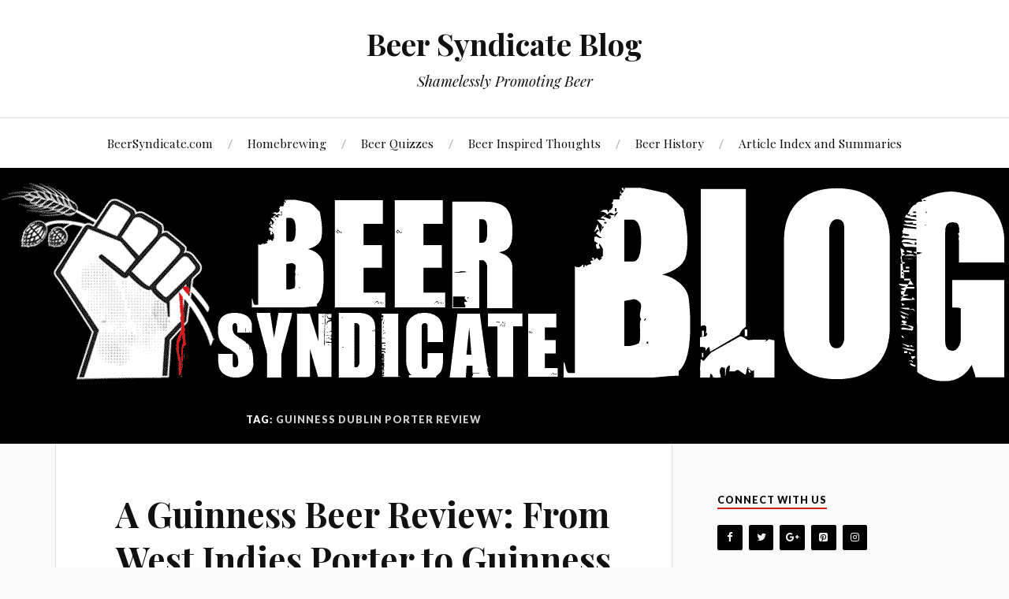

--- FILE ---
content_type: text/html; charset=UTF-8
request_url: http://beersyndicate.com/blog/tag/guinness-dublin-porter-review/
body_size: 61182
content:
<!DOCTYPE html>

<html class="no-js" lang="en-US">

	<head profile="http://gmpg.org/xfn/11">

		<meta http-equiv="Content-Type" content="text/html; charset=UTF-8" />
		<meta name="viewport" content="width=device-width, initial-scale=1.0, maximum-scale=1.0, user-scalable=no" >

		<script>(function(d, s, id){
				 var js, fjs = d.getElementsByTagName(s)[0];
				 if (d.getElementById(id)) {return;}
				 js = d.createElement(s); js.id = id;
				 js.src = "//connect.facebook.net/en_US/sdk.js#xfbml=1&version=v2.6";
				 fjs.parentNode.insertBefore(js, fjs);
			   }(document, 'script', 'facebook-jssdk'));</script><script>document.documentElement.className = document.documentElement.className.replace("no-js","js");</script>

	<!-- This site is optimized with the Yoast SEO plugin v14.8 - https://yoast.com/wordpress/plugins/seo/ -->
	<title>Guinness Dublin Porter Review Archives - Beer Syndicate Blog</title>
	<meta name="robots" content="index, follow" />
	<meta name="googlebot" content="index, follow, max-snippet:-1, max-image-preview:large, max-video-preview:-1" />
	<meta name="bingbot" content="index, follow, max-snippet:-1, max-image-preview:large, max-video-preview:-1" />
	<link rel="canonical" href="http://www.beer-syndicate.com/blog/tag/guinness-dublin-porter-review/" />
	<meta property="og:locale" content="en_US" />
	<meta property="og:type" content="article" />
	<meta property="og:title" content="Guinness Dublin Porter Review Archives - Beer Syndicate Blog" />
	<meta property="og:url" content="http://www.beer-syndicate.com/blog/tag/guinness-dublin-porter-review/" />
	<meta property="og:site_name" content="Beer Syndicate Blog" />
	<meta name="twitter:card" content="summary_large_image" />
	<meta name="twitter:site" content="@beersyndicate" />
	<script type="application/ld+json" class="yoast-schema-graph">{"@context":"https://schema.org","@graph":[{"@type":"WebSite","@id":"http://beersyndicate.com/blog/#website","url":"http://beersyndicate.com/blog/","name":"Beer Syndicate Blog","description":"Shamelessly Promoting Beer","potentialAction":[{"@type":"SearchAction","target":"http://beersyndicate.com/blog/?s={search_term_string}","query-input":"required name=search_term_string"}],"inLanguage":"en-US"},{"@type":"CollectionPage","@id":"http://www.beer-syndicate.com/blog/tag/guinness-dublin-porter-review/#webpage","url":"http://www.beer-syndicate.com/blog/tag/guinness-dublin-porter-review/","name":"Guinness Dublin Porter Review Archives - Beer Syndicate Blog","isPartOf":{"@id":"http://beersyndicate.com/blog/#website"},"inLanguage":"en-US","potentialAction":[{"@type":"ReadAction","target":["http://www.beer-syndicate.com/blog/tag/guinness-dublin-porter-review/"]}]}]}</script>
	<!-- / Yoast SEO plugin. -->


<link rel='dns-prefetch' href='//w.sharethis.com' />
<link rel='dns-prefetch' href='//fonts.googleapis.com' />
<link rel='dns-prefetch' href='//maxcdn.bootstrapcdn.com' />
<link rel='dns-prefetch' href='//s.w.org' />
<link rel="alternate" type="application/rss+xml" title="Beer Syndicate Blog &raquo; Feed" href="http://beersyndicate.com/blog/feed/" />
<link rel="alternate" type="application/rss+xml" title="Beer Syndicate Blog &raquo; Comments Feed" href="http://beersyndicate.com/blog/comments/feed/" />
<link rel="alternate" type="application/rss+xml" title="Beer Syndicate Blog &raquo; Guinness Dublin Porter Review Tag Feed" href="http://beersyndicate.com/blog/tag/guinness-dublin-porter-review/feed/" />
		<script type="text/javascript">
			window._wpemojiSettings = {"baseUrl":"https:\/\/s.w.org\/images\/core\/emoji\/13.0.0\/72x72\/","ext":".png","svgUrl":"https:\/\/s.w.org\/images\/core\/emoji\/13.0.0\/svg\/","svgExt":".svg","source":{"concatemoji":"http:\/\/beersyndicate.com\/blog\/wp-includes\/js\/wp-emoji-release.min.js?ver=5.5.9"}};
			!function(e,a,t){var n,r,o,i=a.createElement("canvas"),p=i.getContext&&i.getContext("2d");function s(e,t){var a=String.fromCharCode;p.clearRect(0,0,i.width,i.height),p.fillText(a.apply(this,e),0,0);e=i.toDataURL();return p.clearRect(0,0,i.width,i.height),p.fillText(a.apply(this,t),0,0),e===i.toDataURL()}function c(e){var t=a.createElement("script");t.src=e,t.defer=t.type="text/javascript",a.getElementsByTagName("head")[0].appendChild(t)}for(o=Array("flag","emoji"),t.supports={everything:!0,everythingExceptFlag:!0},r=0;r<o.length;r++)t.supports[o[r]]=function(e){if(!p||!p.fillText)return!1;switch(p.textBaseline="top",p.font="600 32px Arial",e){case"flag":return s([127987,65039,8205,9895,65039],[127987,65039,8203,9895,65039])?!1:!s([55356,56826,55356,56819],[55356,56826,8203,55356,56819])&&!s([55356,57332,56128,56423,56128,56418,56128,56421,56128,56430,56128,56423,56128,56447],[55356,57332,8203,56128,56423,8203,56128,56418,8203,56128,56421,8203,56128,56430,8203,56128,56423,8203,56128,56447]);case"emoji":return!s([55357,56424,8205,55356,57212],[55357,56424,8203,55356,57212])}return!1}(o[r]),t.supports.everything=t.supports.everything&&t.supports[o[r]],"flag"!==o[r]&&(t.supports.everythingExceptFlag=t.supports.everythingExceptFlag&&t.supports[o[r]]);t.supports.everythingExceptFlag=t.supports.everythingExceptFlag&&!t.supports.flag,t.DOMReady=!1,t.readyCallback=function(){t.DOMReady=!0},t.supports.everything||(n=function(){t.readyCallback()},a.addEventListener?(a.addEventListener("DOMContentLoaded",n,!1),e.addEventListener("load",n,!1)):(e.attachEvent("onload",n),a.attachEvent("onreadystatechange",function(){"complete"===a.readyState&&t.readyCallback()})),(n=t.source||{}).concatemoji?c(n.concatemoji):n.wpemoji&&n.twemoji&&(c(n.twemoji),c(n.wpemoji)))}(window,document,window._wpemojiSettings);
		</script>
		<style type="text/css">
img.wp-smiley,
img.emoji {
	display: inline !important;
	border: none !important;
	box-shadow: none !important;
	height: 1em !important;
	width: 1em !important;
	margin: 0 .07em !important;
	vertical-align: -0.1em !important;
	background: none !important;
	padding: 0 !important;
}
</style>
	<link rel='stylesheet' id='external-links-css'  href='http://beersyndicate.com/blog/wp-content/plugins/sem-external-links/sem-external-links.css?ver=20090903' type='text/css' media='all' />
<link rel='stylesheet' id='wp-block-library-css'  href='http://beersyndicate.com/blog/wp-includes/css/dist/block-library/style.min.css?ver=5.5.9' type='text/css' media='all' />
<link crossorigin="anonymous" rel='stylesheet' id='simple-share-buttons-adder-indie-css'  href='//fonts.googleapis.com/css?family=Indie+Flower&#038;ver=5.5.9' type='text/css' media='all' />
<link crossorigin="anonymous" rel='stylesheet' id='simple-share-buttons-adder-font-awesome-css'  href='//maxcdn.bootstrapcdn.com/font-awesome/4.3.0/css/font-awesome.min.css?ver=5.5.9' type='text/css' media='all' />
<link rel='stylesheet' id='wpProQuiz_front_style-css'  href='http://beersyndicate.com/blog/wp-content/plugins/wp-pro-quiz/css/wpProQuiz_front.min.css?ver=0.37' type='text/css' media='all' />
<link rel='stylesheet' id='parent-style-css'  href='http://beersyndicate.com/blog/wp-content/themes/lovecraft/style.css?ver=5.5.9' type='text/css' media='all' />
<link crossorigin="anonymous" rel='stylesheet' id='lovecraft_googlefonts-css'  href='//fonts.googleapis.com/css?family=Lato%3A400%2C700%2C900%7CPlayfair+Display%3A400%2C700%2C400italic&#038;ver=5.5.9' type='text/css' media='all' />
<link rel='stylesheet' id='lovecraft_genericons-css'  href='http://beersyndicate.com/blog/wp-content/themes/lovecraft/genericons/genericons.css?ver=5.5.9' type='text/css' media='all' />
<link rel='stylesheet' id='lovecraft_style-css'  href='http://beersyndicate.com/blog/wp-content/themes/lovecraft-child/style.css?ver=5.5.9' type='text/css' media='all' />
<link rel='stylesheet' id='tablepress-default-css'  href='http://beersyndicate.com/blog/wp-content/plugins/tablepress/css/default.min.css?ver=1.12' type='text/css' media='all' />
<style id='tablepress-default-inline-css' type='text/css'>
.tablepress-id-1 tbody td{font-family:Tahoma;font-size:13px}.tablepress-id-5 tbody td{font-family:Tahoma;font-size:13px}.tablepress-id-6 tbody td{font-family:Tahoma;font-size:13px}.tablepress-id-8 tbody td{font-family:Tahoma;font-size:13px}.tablepress-id-11 tbody td{font-family:Tahoma;font-size:13px}.tablepress-id-10 tbody td{font-family:Tahoma;font-size:13px}.tablepress-id-9 tbody td{font-family:Tahoma;font-size:13px}.tablepress-id-12 tbody td{font-family:Tahoma;font-size:13px}.tablepress-id-14 tbody td{font-family:Tahoma;font-size:13px}.tablepress-id-16 tbody td{font-family:Tahoma;font-size:13px}
</style>
<script type='text/javascript' src='http://beersyndicate.com/blog/wp-includes/js/jquery/jquery.js?ver=1.12.4-wp' id='jquery-core-js'></script>
<script type='text/javascript' id='jquery-js-after'>
jQuery(document).ready(function() {
	jQuery(".ad84378ed5b99d4d0848219f793a8fd9").click(function() {
		jQuery.post(
			"http://beersyndicate.com/blog/wp-admin/admin-ajax.php", {
				"action": "quick_adsense_onpost_ad_click",
				"quick_adsense_onpost_ad_index": jQuery(this).attr("data-index"),
				"quick_adsense_nonce": "b02eee6bd2",
			}, function(response) { }
		);
	});
});
</script>
<script id='st_insights_js' type='text/javascript' src='http://w.sharethis.com/button/st_insights.js?publisher=4d48b7c5-0ae3-43d4-bfbe-3ff8c17a8ae6&#038;product=simpleshare' id='ssba-sharethis-js'></script>
<script type='text/javascript' src='http://beersyndicate.com/blog/wp-content/themes/lovecraft/js/doubletaptogo.js?ver=1' id='lovecraft_doubletap-js'></script>
<link rel="https://api.w.org/" href="http://beersyndicate.com/blog/wp-json/" /><link rel="alternate" type="application/json" href="http://beersyndicate.com/blog/wp-json/wp/v2/tags/746" /><link rel="EditURI" type="application/rsd+xml" title="RSD" href="http://beersyndicate.com/blog/xmlrpc.php?rsd" />
<link rel="wlwmanifest" type="application/wlwmanifest+xml" href="http://beersyndicate.com/blog/wp-includes/wlwmanifest.xml" /> 
<meta name="generator" content="WordPress 5.5.9" />
<!-- Customizer CSS --><style type="text/css"></style><!--/Customizer CSS--><style>.mc4wp-checkbox-wp-comment-form{clear:both;width:auto;display:block;position:static}.mc4wp-checkbox-wp-comment-form input{float:none;width:auto;vertical-align:middle;max-width:21px;-webkit-appearance:checkbox;margin:0 6px 0 0;padding:0;position:static;display:inline-block!important}.mc4wp-checkbox-wp-comment-form label{float:none;cursor:pointer;width:auto;margin:0 0 16px;display:block;position:static}</style><style>.mc4wp-checkbox-wp-registration-form{clear:both;width:auto;display:block;position:static}.mc4wp-checkbox-wp-registration-form input{float:none;width:auto;vertical-align:middle;max-width:21px;-webkit-appearance:checkbox;margin:0 6px 0 0;padding:0;position:static;display:inline-block!important}.mc4wp-checkbox-wp-registration-form label{float:none;cursor:pointer;width:auto;margin:0 0 16px;display:block;position:static}</style><!-- There is no amphtml version available for this URL. -->
	</head>

	<body class="archive tag tag-guinness-dublin-porter-review tag-746">

		
		<a class="skip-link button" href="#site-content">Skip to the content</a>

		<div class="header-wrapper">

			<div class="header section bg-white small-padding">

				<div class="section-inner">

					
						<h1 class="blog-title">
							<a href="http://beersyndicate.com/blog" title="Beer Syndicate Blog &mdash; Shamelessly Promoting Beer" rel="home">Beer Syndicate Blog</a>
						</h1>

						
							<h4 class="blog-tagline">
								Shamelessly Promoting Beer							</h4>

						
					
					<div class="clear"></div>

				</div><!-- .section-inner -->

			</div><!-- .header -->

			<div class="toggles">

				<button type="button" class="nav-toggle toggle">
					<div class="bar"></div>
					<div class="bar"></div>
					<div class="bar"></div>
					<span class="screen-reader-text">Toggle the mobile menu</span>
				</button>

				<button type="button" class="search-toggle toggle">
					<div class="genericon genericon-search"></div>
					<span class="screen-reader-text">Toggle the search field</span>
				</button>

				<div class="clear"></div>

			</div><!-- .toggles -->

		</div><!-- .header-wrapper -->

		<div class="navigation bg-white no-padding">

			<div class="section-inner">

				<ul class="mobile-menu">

					<li id="menu-item-99" class="menu-item menu-item-type-custom menu-item-object-custom menu-item-99"><a href="http://www.beersyndicate.com">BeerSyndicate.com</a></li>
<li id="menu-item-100" class="menu-item menu-item-type-taxonomy menu-item-object-category menu-item-100"><a href="http://beersyndicate.com/blog/category/homebrewing/">Homebrewing</a></li>
<li id="menu-item-2335" class="menu-item menu-item-type-taxonomy menu-item-object-category menu-item-2335"><a href="http://beersyndicate.com/blog/category/beer-quizzes/">Beer Quizzes</a></li>
<li id="menu-item-2333" class="menu-item menu-item-type-taxonomy menu-item-object-category menu-item-2333"><a href="http://beersyndicate.com/blog/category/beer-inspired-thoughts/">Beer Inspired Thoughts</a></li>
<li id="menu-item-2334" class="menu-item menu-item-type-taxonomy menu-item-object-category menu-item-2334"><a href="http://beersyndicate.com/blog/category/beer-history/">Beer History</a></li>
<li id="menu-item-2419" class="menu-item menu-item-type-post_type menu-item-object-page menu-item-2419"><a href="http://beersyndicate.com/blog/article-index-and-summaries/">Article Index and Summaries</a></li>

				</ul>

				<div class="mobile-search">

					<form method="get" class="search-form" id="search-form" action="http://beersyndicate.com/blog/">
	<input type="search" class="search-field" placeholder="Search form" name="s" id="s" />
	<button type="submit" class="search-button"><div class="genericon genericon-search"></div><span class="screen-reader-text">Search</span></button>
</form>

				</div>

				<ul class="main-menu">

					<li class="menu-item menu-item-type-custom menu-item-object-custom menu-item-99"><a href="http://www.beersyndicate.com">BeerSyndicate.com</a></li>
<li class="menu-item menu-item-type-taxonomy menu-item-object-category menu-item-100"><a href="http://beersyndicate.com/blog/category/homebrewing/">Homebrewing</a></li>
<li class="menu-item menu-item-type-taxonomy menu-item-object-category menu-item-2335"><a href="http://beersyndicate.com/blog/category/beer-quizzes/">Beer Quizzes</a></li>
<li class="menu-item menu-item-type-taxonomy menu-item-object-category menu-item-2333"><a href="http://beersyndicate.com/blog/category/beer-inspired-thoughts/">Beer Inspired Thoughts</a></li>
<li class="menu-item menu-item-type-taxonomy menu-item-object-category menu-item-2334"><a href="http://beersyndicate.com/blog/category/beer-history/">Beer History</a></li>
<li class="menu-item menu-item-type-post_type menu-item-object-page menu-item-2419"><a href="http://beersyndicate.com/blog/article-index-and-summaries/">Article Index and Summaries</a></li>

				</ul>

				<div class="clear"></div>

			</div><!-- .section-inner -->

		</div><!-- .navigation -->

		
			<div class="header-image bg-image" style="background-image: url( http://beersyndicate.com/blog/wp-content/uploads/2015/09/Header-LoveCraft.png );">

				<img src="http://beersyndicate.com/blog/wp-content/uploads/2015/09/Header-LoveCraft.png" />

			</div>

		
		<main id="site-content">
<div class="wrapper section">

	<div class="section-inner">

		<div class="content">

			
				<div class="page-title">

					<h4>

						Tag: <span>Guinness Dublin Porter Review</span>
						
					</h4>

				</div><!-- .page-title -->

			
			
				<div class="posts" id="posts">

					<div id="post-3395" class="post post-3395 type-post status-publish format-standard hentry category-beer-inspired-thoughts tag-burts-guinness-hand-cooked-potato-chips-review tag-guinness-blonde-american-lager-review tag-guinness-discovery-series tag-guinness-draught-can-vs-bottle tag-guinness-dublin-porter-review tag-guinness-extra-stout tag-guinness-nitro-ipa-review tag-guinness-original-review tag-guinness-signature-series tag-guinness-the-1759-review tag-guinness-west-indies-porter-review tag-guinness-widget tag-the-brewers-project-review">

	
	
	<div class="post-inner">

		
			<div class="post-header">

				
					<h2 class="post-title"><a href="http://beersyndicate.com/blog/a-guinness-beer-review-from-west-indies-porter-to-guinness-potato-chips/">A Guinness Beer Review: From West Indies Porter to Guinness Potato Chips</a></h2>

							
		<div class="post-meta">

			<p class="post-author"><span>By </span><a href="http://beersyndicate.com/blog/author/dan/" title="Posts by Daniel J. Leonard" rel="author">Daniel J. Leonard</a></p>

			<p class="post-date"><span>On </span><a href="http://beersyndicate.com/blog/a-guinness-beer-review-from-west-indies-porter-to-guinness-potato-chips/">March 17, 2016</a></p>

							<p class="post-categories"><span>In </span><a href="http://beersyndicate.com/blog/category/beer-inspired-thoughts/" rel="category tag">Beer Inspired Thoughts</a></p>
			
			
		</div>

		
			</div><!-- .post-header -->

		
		
			<div class="post-content">
				<p><img loading="lazy" class="alignnone wp-image-3416" src="http://www.beersyndicate.com/blog/wp-content/uploads/2016/03/Guinness-Beer-Review-1024x695.jpg" alt="Guinness Beer Review" width="562" height="385" /></p>
<p><span style="font-size: 12pt;">Craft beer drinkers sometimes have mixed feelings about Guinness.</span></p><!--CusAds0-->
<p><span style="font-size: 12pt;">For some, Guinness was that gateway beer that led them into the world of craft.  For others, Guinness was a welcome reprieve from the water-forward Bud, Miller, Coors triopoly that dominated the dismal U.S. beer marketplace for decades.  And for many of us, Guinness is simply <em>the</em> iconic dry Irish stout, a beer synonymous with St. Patrick’s Day and even Ireland itself.</span></p>
<p><span style="font-size: 12pt;">At the same time, Guinness isn’t craft beer.  It’s one brand among many owned by the multinational alcoholic beverage company Diageo headquartered in London.  A brand that’s <span style="color: #0000ff;"><a style="color: #0000ff;" href="http://abcnews.go.com/Business/story?id=4829149&amp;page=1" target="_blank" rel="noopener" class="external external_icon">lost market share</a></span> in recent years not necessarily because it’s <em>not</em> craft, but because the craft beer movement has effectively diversified consumer tastes.</span></p>
<p><span style="font-size: 12pt;">And let’s face it: Guinness Draught isn’t exactly your Kentucky Brunch Brand Stout American Double ale.</span></p>
<p><span style="font-size: 12pt;">But instead of bashing craft like some <span style="color: #0000ff;"><a style="color: #0000ff;" href="http://www.beersyndicate.com/blog/craft-beer-means-ipa-round-2-how-to-attack-the-craft-beer-movement/" target="_blank" rel="noopener">hypocritical macro juggernauts</a></span>, Guinness dug deep, embraced its 200-plus-year tradition of brewing, and gave beer lovers something new.  Not a new nitro widget-y gizmo.  </span><span style="font-size: 12pt;">Not a re-brand of the same old thing.  But rather a variety of offerings from unearthed historic recipes over two centuries old along with a crack at some popular beer styles of today.</span></p>
<p><span style="font-size: 12pt;">For this beer review, we check out recent Guinness releases now available state-side, give a quick glance to the classics, and even get down with some Guinness-flavored potato chips (spoiler alert: Guinness <u>murders</u> it on the potato chip front).</span></p>
<p><span style="text-decoration: underline;"><span style="font-size: 24pt;"><strong>The Brewers Project™ Review</strong></span></span></p>
<p><img loading="lazy" class="alignnone wp-image-3400" src="http://www.beersyndicate.com/blog/wp-content/uploads/2016/03/Guinness-The-Brewers-Project-1024x558.jpg" alt="Guinness The Brewers Project" width="580" height="321" /></p>
<p><span style="font-size: 12pt;">According to Guinness, The Brewers Project™ is “a group of enterprising brewers on a quest to explore new recipes, reinterpret old ones and collaborate freely to bring exciting new ideas to life.”</span></p>
<p><span style="font-size: 12pt;">For Guinness’ inaugural release, the brewery assembled a variety pack of historical porters including a West Indies Porter, Dublin Porter, and Guinness Original.</span></p>
<p>Here&#8217;s the rundown:</p>
<p><strong><img loading="lazy" class="wp-image-3407 alignright" src="http://www.beersyndicate.com/blog/wp-content/uploads/2016/03/West-Indies-Porter-768x1024.jpg" alt="West Indies Porter" width="223" height="294" /><span style="text-decoration: underline; font-size: 12pt;">West Indies Porter</span></strong><span style="font-size: 12pt;">: Of the three releases in the Guinness sample pack, West Indies Porter is the clear champion in terms of overall balance, flavor, and complexity, earning a score of 89/100. The beer pours a rocky tan head with an aroma of malt, coco powder, vague black licorice, tropical coffee bean, sweet tobacco, burnt marshmallow, tamarind pod, and a hint of caramel. The flavor is a rich, complex, malty mix of semi-sweet chocolate, cold coffee, burnt malt, cola, walnuts, dark molasses with a medium-full body and an aftertaste of roasted malt and chocolate-covered raisins.</span></p>
<p><span style="font-size: 12pt;">The West Indies Porter recipe dates back to <span style="color: #0000ff;"><a style="color: #0000ff;" href="https://www.guinness.com/en/our-beers/guinness-west-indies-porter/" target="_blank" rel="noopener" class="external external_icon">1801</a></span> when Guinness first began exporting their porter across the globe. It’s the predecessor of today’s Foreign Extra Stout, and was brewed with more hops to preserve the beer during sea voyages of four-to-five weeks in tropical climes.</span></p>
<p><strong><img loading="lazy" class="wp-image-3405 alignleft" src="http://www.beersyndicate.com/blog/wp-content/uploads/2016/03/Guinness-Original-Label.jpg" alt="Guinness Original Label" width="230" height="255" srcset="http://beersyndicate.com/blog/wp-content/uploads/2016/03/Guinness-Original-Label.jpg 283w, http://beersyndicate.com/blog/wp-content/uploads/2016/03/Guinness-Original-Label-270x300.jpg 270w" sizes="(max-width: 230px) 100vw, 230px" /><span style="text-decoration: underline; font-size: 12pt;">Guinness Original</span></strong><span style="font-size: 12pt;">:  Described as “the closest variant to Arthur Guinness’s original stout recipe… first introduced in Dublin around 1800’s as a premium porter, this blast from the past is</span><span style="font-size: 12pt;"> currently sold in the U.K. as &#8220;Guinness Original&#8221; and is different from Guinness Draught popular around the word.   In a side-by-side taste test, <em>Guinness Original</em> offered more character earning a score of 86/100 and was favored over the Guinness Draught (bottle).</span></p>
<p><span style="font-size: 12pt;">The porter pours coffee black, developing a quickly fading rocky, deep khaki head that kicks up aromas of malt chocolate and roasted malt. Although a bit thin in body, the medium carbonation sharpens the semi-sweet flavors of dark roasted grain, cocoa, cola, and light coffee.</span></p>
<p><strong><img loading="lazy" class="wp-image-3404 alignright" src="http://www.beersyndicate.com/blog/wp-content/uploads/2016/03/Guinness-Dublin-Porter-Label.jpg" alt="Guinness Dublin Porter Label" width="285" height="255" srcset="http://beersyndicate.com/blog/wp-content/uploads/2016/03/Guinness-Dublin-Porter-Label.jpg 342w, http://beersyndicate.com/blog/wp-content/uploads/2016/03/Guinness-Dublin-Porter-Label-300x268.jpg 300w" sizes="(max-width: 285px) 100vw, 285px" /><span style="text-decoration: underline; font-size: 12pt;">Dublin Porter</span></strong><span style="font-size: 12pt;">: The inspiration for this porter recipe dates back to <span style="color: #0000ff;"><a style="color: #0000ff;" href="https://www.guinness.com/en/our-beers/guinness-dublin-porter/" target="_blank" rel="noopener" class="external external_icon">Guinness archival brewing notes from 1796</a></span>, and was brewed by Arthur Guinness to be shipped to England in the late 1790s.</span></p>
<p><span style="font-size: 12pt;">Something of a session porter with an ABV of 3.8%, the beer pours a thick finger of dark tan head, revealing aromas of whipped heavy cream and chocolate chip cookie dough. The flavor offers notes of dark malt, mild roasty bitterness, watered-down diet cola, semisweet chocolate, burnt sugar, volcanic rock, whipped cream, walnut skins, with a thin, crisp mouthfeel and medium-high carbonation.  75/100</span></p>
<p><span style="font-size: 12pt;"><strong>Conclusion</strong>: The West Indies Porter is a real treat and the Guinness Original was preferred over the Guinness Draught (bottled).  Even though the Dublin Porter isn’t a flavor powerhouse, it’s still fun to try historic beers with old-timey vintage labels from one of the most iconic breweries in the world.</span></p>
<p><span style="font-size: 14pt;"><strong>Guinness Nitro IPA and Guinness Blonde</strong> <strong>American Lager</strong></span></p>
<p><strong><img loading="lazy" class="wp-image-3403 alignleft" src="http://www.beersyndicate.com/blog/wp-content/uploads/2016/03/Guinness-IPA.jpg" alt="Guinness IPA" width="215" height="310" /><span style="text-decoration: underline; font-size: 12pt;">Guinness Nitro IPA</span></strong><span style="font-size: 12pt;">: Released in September of 2015 as a follow-up from The Brewers Project™, this is Guinness’ first attempt at an IPA, albeit an English-style IPA, not an aggressively hopped American IPA.  Nevertheless, the beer scored only a 70/100 due to its lack of carbonation which tends to under-accentuate both the malt and hop character in the flavor to a fault.</span></p>
<p><span style="font-size: 12pt;">The highlights of this IPA are in the appearance and aroma. The brew pours a super smooth and creamy head that you’d expect from a Guinness nitro beer, and the aroma is inviting and mellow with floral, woody, piney, and perhaps vaguely minty hop characteristics with a hint of butterscotch pudding.  From the first taste, it’s clear that the beer is decidedly flat, conveying a creamy, pine-like character with a medium-sweet, toasted malt presence. </span></p>
<p><span style="font-size: 12pt;">Even though Guinness indicates 44 IBUs in this IPA, because of the overall flatness, the perceived bitterness seems much less.  You might detect some minty notes in the flavor (think lickable postage stamps), white pepper, and even a twig-like woody character.  The after taste is somewhat fruity, like fruit cocktail syrup.</span></p>
<p><strong><img loading="lazy" class="wp-image-3410 alignright" src="http://www.beersyndicate.com/blog/wp-content/uploads/2016/03/IMG_0060-768x1024.jpg" alt="IMG_0060" width="230" height="304" /><span style="text-decoration: underline; font-size: 12pt;">Guinness Blonde</span></strong><span style="font-size: 12pt;"> <strong><span style="text-decoration: underline;">American Lager</span>: </strong>If Guinness was attempting a watered-down, training-wheel IPA with their Nitro IPA, this American blonde goes in the opposite direction and delivers on all fronts, giving depth to a beer style that is otherwise often considered rather boring.  Earning an 87/100, this blonde pours a brilliant, deep golden color, with mild estery aromatics of stone fruit (peach and dried apricot).  The flavor is pleasant with a moderately hopped backbone that lends a supportive bitterness, balancing an angel food cake-like malty character.  A medium-bodied blonde with a smooth mouthfeel, you might detect some notes of peach, faint pineapple, and a touch of pith in the flavor, finishing with some mild yeast character in the aftertaste.    </span></p>
<p><span style="font-size: 12pt;">Guinness Blonde American Lager is the first release of what Guinness called its “Discovery Series”, and what we’ve discovered is that Guinness stepped up its game and delivered a bigger flavor profile than expected from a blonde, yet still managed to stay within the delicate style guidelines.</span></p>
<p><strong><img loading="lazy" class="wp-image-3402 alignleft" src="http://www.beersyndicate.com/blog/wp-content/uploads/2016/03/Guinness-The-1759-in-a-glass-768x1024.jpg" alt="Guinness The 1759 in a glass" width="255" height="336" /><span style="font-size: 12pt;"><span style="text-decoration: underline;">Guinness The 1759</span>: </span></strong><span style="font-size: 12pt;">Named to commemorate the year Arthur Guinness took over an abandoned brewery, scoring that gonga 9,000-year lease for an annual rent of only £45 (talk about rent control), “The 1759” is Guinness’ first limited edition offering from its so-called Signature Series to take a stab at the high-end luxury beer market with a 750 ml bottle retailing for about $35.  This self-described “ultra-premium beer” was brewed in limited quantities (90,000 bottles) at the end of 2014, and makes use of peated whiskey malt and Guinness’ original yeast strain to create a “traditional amber ale” weighing in at a noticeable 9% ABV.</span></p><!--CusAds0-->
<p><span style="font-size: 12pt;">To be clear, this beer is nothing like what you’d expect from an <em>American</em> amber ale, and that&#8217;s because it&#8217;s not an American amber ale or like any other &#8220;amber&#8221; on the market.</span></p>
<p><img loading="lazy" class=" wp-image-3408 alignright" src="http://www.beersyndicate.com/blog/wp-content/uploads/2016/03/Guinness-The-1759.jpg" alt="Guinness The 1759" width="309" height="279" srcset="http://beersyndicate.com/blog/wp-content/uploads/2016/03/Guinness-The-1759.jpg 491w, http://beersyndicate.com/blog/wp-content/uploads/2016/03/Guinness-The-1759-300x270.jpg 300w" sizes="(max-width: 309px) 100vw, 309px" /><span style="font-size: 12pt;">As Guinness points out on the back label: “Before mastering the stout &amp; porter for which his St. James’s Gate Brewery became famous, Arthur Guinness was renowned for his amber ales.  Inspired by this we proudly introduce Guinness<span style="font-size: 8pt;"><sup>®</sup></span> The 1759™ a traditional amber ale brewed using both peated whiskey malt and premium beer malt.”</span></p>
<p><span style="font-size: 12pt;">Ignoring the fact that the U.S. wasn’t even a nation in 1759, or that American ambers don’t use peated whiskey malt as an ingredient,  the last big clue that this isn’t your run-of-the-mill, humdrum American amber is that big 9% ABV.</span></p>
<p><span style="font-size: 12pt;">So if this beer isn’t anything like an American amber, what is it like?</span></p>
<p><span style="font-size: 12pt;">Well, you might compare it to an aged English Barelywine, or Scottish strong ale, but it’s probably closer to a well-crafted Belgian Dark Strong Ale.  Appearance-wise, The 1759 pours a cloudy cola colored body which develops a beautiful two fingers of thick frothy tan head that lasts and lasts &#8212; sort of a hallmark of the Guinness name.</span></p>
<p><span style="font-size: 12pt;">From the aroma, you might pick up on hints of raisin, brown sugar, malt, granola bar, toffee, tamarind, macadamia nuts, Grape Nuts, rye, spiced rum, prunes, bread dough, toasted oatmeal and mild vanilla. The flavor is malty rich with notes of molasses, mild raisin, dates, toffee, lactose, bread dough, toasted cocoa nibs, rum barrel, and a warming alcohol that balances the sweetness of this thick, full-bodied ale.</span></p>
<p><span style="font-size: 12pt;"><strong>Conclusion</strong>: Again, this is not an American Amber ale, and it isn’t supposed to be.  So from the prospective of overall enjoyment (since we have no reference to what this beer tasted like in 1759), this brew is outstanding with a score of 92/100.</span></p>
<p><span style="font-size: 14pt;"><strong><em>The Classics</em></strong>: <strong>Guinness Draught and Guinness Extra Stout</strong></span></p>
<p><span style="text-decoration: underline; font-size: 24pt;"><strong>Guinness Draught… <em>Can vs. Bottle!</em></strong></span></p>
<p><img loading="lazy" class="alignnone wp-image-3396" src="http://www.beersyndicate.com/blog/wp-content/uploads/2016/03/Guinness-Draght-Can-vs.-Bottle-1024x768.jpg" alt="Guinness Draght- Can vs. Bottle" width="562" height="424" /></p>
<p><span style="font-size: 12pt;">Instead of a traditional review of beers most beer drinkers have had at least once or twice in their lifetime, we did a quick side-by-side experiment to see if there were any noticeable differences between Guinness Draught <u>from the can</u> and Guinness Draught <u>from the bottle</u>.</span></p>
<p><span style="font-size: 12pt;">There were.</span></p>
<p><span style="font-size: 12pt;"><img loading="lazy" class="wp-image-3406 alignright" src="http://www.beersyndicate.com/blog/wp-content/uploads/2016/03/Guinness-Enjoy-Straight-From-the-Bottle.jpg" alt="Guinness Enjoy Straight From the Bottle" width="278" height="160" />Oh right- you should probably know that we did something really naughty.  You know that written commandment on the bottle of Guinness Draught that demands you drink the beer directly from the bottle?  Well, we flagrantly and rebelliously ignored that holy ordnance and instead poured the bottled beer directly into a glass.<br />
</span></p>
<p><span style="font-size: 12pt;">May the Guinness gods forgive us, but we found drinking bottled Guinness from a glass to be a far more enjoyable experience than drinking it directly from the bottle for a few reasons: (1) We could actually enjoy the aroma, and (2) we could appreciate the appearance of the beer as well.</span></p>
<p><span style="font-size: 12pt;">And with that, here are the results:</span></p>
<p><img loading="lazy" class="alignnone size-full wp-image-3399" src="http://www.beersyndicate.com/blog/wp-content/uploads/2016/03/Guinness-Draugh-Can-vs.-Bottle.jpg" alt="" width="448" height="80" srcset="http://beersyndicate.com/blog/wp-content/uploads/2016/03/Guinness-Draugh-Can-vs.-Bottle.jpg 448w, http://beersyndicate.com/blog/wp-content/uploads/2016/03/Guinness-Draugh-Can-vs.-Bottle-300x54.jpg 300w" sizes="(max-width: 448px) 100vw, 448px" /></p>
<p><span style="font-size: 12pt;">Ok, so a few qualifications:</span></p>
<div id="attachment_3409" style="width: 256px" class="wp-caption alignright"><img aria-describedby="caption-attachment-3409" loading="lazy" class="wp-image-3409" title="Guinness Widget" src="http://www.beersyndicate.com/blog/wp-content/uploads/2016/03/Guinness-Widget-1024x768.jpg" alt="Guinness Widget" width="246" height="188" /><p id="caption-attachment-3409" class="wp-caption-text">Guinness Widget</p></div>
<p><span style="font-size: 12pt;"><strong>1.</strong> Guinness Draught from the can wins appearance hands down when it comes to that incredibly thick and creamy, long-lasting head formation thanks to the magic of the little nitrogen widget floating around inside the can. <em>Buuuuut</em>, if you’re splitting a can of Guinness between two people (why would you), only the person who receives the first pour will experience that amazing head display; the second person will only see minimal head formation and retention.</span></p>
<p><span style="font-size: 12pt;"><strong>2.</strong> That amazing head formation and long lasting retention from the can comes at a price, namely the aroma. That cap of creamy tan head acts as an aroma barrier to the dark beer underneath, so while you might pick up a pleasant whiff of whipped egg whites from that thick layer of form, that’s about all you’ll get. On the other hand, the bottle offers an enjoyable chocolaty, mildly roasty, vaguely coffee ice cream aroma that kicks up as the head fades. Even if you slurp away that layer of head from the canned version, the aroma is still muted because the nitro doesn’t produce as much aromatics as the bottled version.</span></p>
<p><span style="font-size: 12pt;"><strong>3.</strong> The bottle wins when it comes to flavor mainly because of its comparatively prickly carbonation. Arguably, carbonation is more of a mouthfeel component, but in this case it adds more complexity in the bottled version by emphasizing flavors of baker’s chocolate, roasty malt, and a twang of sourness. To be clear though, both the bottle and the can are very lightly carbonated, basically flat.</span></p>
<p><span style="font-size: 12pt;"><strong>Conclusion</strong>: If you’re looking for an appealing visual presentation and a more subdued flavor profile, go with the can.  If you’re looking for more steak and less sizzle, go with the bottle.  It also doesn’t hurt that the bottled Guinness Draught costs less than the canned version.  And while you’re at it, you might as well throw caution to the wind and pour the bottled Guinness Draught into a glass.</span></p>
<p><span style="font-size: 12pt;"><span style="text-decoration: underline;"><strong><img loading="lazy" class="wp-image-3414 alignright" src="http://www.beersyndicate.com/blog/wp-content/uploads/2016/03/Guinness-Extra-Stout-in-glass-768x1024.jpg" alt="Guinness Extra Stout in glass" width="202" height="267" /><span style="font-size: 14pt;">Guinness Extra Stout</span></strong></span>: Another Guinness classic first brewed in 1821 by Arthur Guinness II, this Extra Stout takes the middle ground between Guinness Draught and the most assertive Foreign Extra Stout.  But to think this complex brew is anywhere close in flavor to the mild-mannered, featherweight Guinness Draught would be a mistake.</span></p>
<p><span style="font-size: 12pt;">With sweet notes of oatmeal cookie, brown sugar, sticky chocolate chip granola bar, cookie dough, and a mild savory undertone, the aromatics play coy, offering no real sign of the level dark chocolate, roasty bitterness that lies ahead in the flavor.  The full-bodied taste begins with a bold flavor of bittersweet dark chocolate, but soon develops into a more bitter baker’s chocolate as the sweet gives way to the strong roasted malt character, masking even the modest 5.6% ABV nearly to the finish, and lasting long into the aftertaste.</span></p>
<p><em><span style="font-size: 18pt;"><strong>All that and a Bag of Chips&#8230;</strong></span></em></p>
<p><span style="font-size: 12pt;"><strong><img loading="lazy" class="wp-image-3401 alignleft" src="http://www.beersyndicate.com/blog/wp-content/uploads/2016/03/Guinness-Chips.jpg" alt="Guinness Chips" width="177" height="271" />Burts Guinness Hand Cooked Potato Chips</strong>: First, allow us to apologize.  While our beer tasting palates have been refined over more than a decade of evaluating thousands of beers, our food describing abilities are, um, not great.  That said, here’s what we thought about Guinness-flavored potato chips, or “crisps” as they’re known around the U.K. </span></p>
<p><span style="font-size: 12pt;">“Yum.  Good.  Me like. More. 90/100 on the potato chip scale.”</span></p>
<p><span style="font-size: 12pt;"><em>Yeah</em>… so the chips sort of disappeared before we could get all our notes down…  Suffice it to say, they were yum-yum good.</span></p>
<p><span style="font-size: 12pt;">And on that note, happy St. Pat’s Day, and as the Irish say, <em>Sláinte!</em></span></p>
<p><span style="font-size: 10pt;">[BeerSyndicate received no compensation of any kind from Guinness Ltd. or any other party to produce this article.]</span></p>
<hr />
<p><em>Like this review?</em><em>  Well, thanks- you’re far too kind.  </em></p>
<p><em>Tweet-worthy?  That would be very kind of you</em>: <a class="twitter-share-button external external_icon" href="https://twitter.com/share" data-url="http://www.beersyndicate.com/blog/a-guinness-beer-review-from-west-indies-porter-to-guinness-potato-chips/" target="_blank">Tweet</a><br />
<script>// <![CDATA[ !function(d,s,id){var js,fjs=d.getElementsByTagName(s)[0],p=/^http:/.test(d.location)?'http':'https';if(!d.getElementById(id)){js=d.createElement(s);js.id=id;js.src=p+'://platform.twitter.com/widgets.js';fjs.parentNode.insertBefore(js,fjs);}}(document, 'script', 'twitter-wjs'); // ]]&gt;</script></p>
<p><em>Want to read more beer inspired thoughts? </em> Come back any time, <span style="color: #0000ff;"><em><a class="external external_icon" style="color: #0000ff;" href="https://www.facebook.com/beersyndicate" target="_blank" rel="noopener">friend us</a></em></span> on Facebook, or follow us on Twitter:</p>
<p><a class="twitter-follow-button external external_icon" href="https://twitter.com/beersyndicate" data-show-count="false" target="_blank">Follow @beersyndicate</a><script async src="//platform.twitter.com/widgets.js" charset="utf-8"></script></p>
<p><em>Or feel free to drop me a line at: <strong>dan@beersyndicate.com</strong></em></p>
<p>Hi, I’m Dan: Beer Editor for <span style="color: #0000ff;"><a style="color: #0000ff;" href="https://www.beersyndicate.com/" target="_blank" rel="noopener">BeerSyndicate.com</a></span>, Beer and Drinking Blogger, Gold Medal-Winning Homebrewer, Beer Reviewer, AHA Member, Beer Judge, Beer Traveler, and Shameless Beer Promoter with a background in Philosophy and Business.</p>
<p>&nbsp;</p>
<!--CusAds0-->
<div style="font-size: 0px; height: 0px; line-height: 0px; margin: 0; padding: 0; clear: both;"></div>			</div>

			<div class="clear"></div>

			
	</div><!-- .post-inner -->

</div><!-- .post -->

				</div><!-- .posts -->

				
			
		</div><!-- .content -->

		<div class="sidebar">

	<div class="widget widget_lsi_widget"><div class="widget-content"><h3 class="widget-title">Connect With Us</h3><ul class="lsi-social-icons icon-set-lsi_widget-3" style="text-align: left"><li class="lsi-social-facebook"><a class=" external external_icon"nofollow" title="Facebook" aria-label="Facebook" href="https://www.facebook.com/beersyndicate"  rel="nofollow" target="_blank"><i class="lsicon lsicon-facebook"></i></a></li><li class="lsi-social-twitter"><a class=" external external_icon"nofollow" title="Twitter" aria-label="Twitter" href="https://twitter.com/beersyndicate"  rel="nofollow" target="_blank"><i class="lsicon lsicon-twitter"></i></a></li><li class="lsi-social-gplus"><a class=" external external_icon"nofollow" title="Google+" aria-label="Google+" href="https://plus.google.com/116341088651050402016"  rel="nofollow" target="_blank"><i class="lsicon lsicon-gplus"></i></a></li><li class="lsi-social-pinterest"><a class=" external external_icon"nofollow" title="Pinterest" aria-label="Pinterest" href="http://www.pinterest.com/beersyndicate/"  rel="nofollow" target="_blank"><i class="lsicon lsicon-pinterest"></i></a></li><li class="lsi-social-instagram"><a class=" external external_icon"nofollow" title="Instagram" aria-label="Instagram" href="http://instagram.com/beersyndicate/"  rel="nofollow" target="_blank"><i class="lsicon lsicon-instagram"></i></a></li></ul></div><div class="clear"></div></div><div class="widget Widget_Lovecraft_Recent_Posts"><div class="widget-content"><h3 class="widget-title">Recent Posts</h3>
			<ul class="lovecraft-widget-list">

				
					<li>

						<a href="http://beersyndicate.com/blog/selecting-apple-juice-making-hard-cider-lead-mercury-arsenic-oh/">

							<div class="post-icon">

								
									<div class="genericon genericon-standard"></div>

								
							</div>

							<div class="inner">

								<p class="title">Selecting Apple Juice for Making Hard Cider: <em>Lead, Mercury and Arsenic, Oh My!</em></p>
								<p class="meta">September 17, 2020</p>

							</div>

							<div class="clear"></div>

						</a>

					</li>

					
					<li>

						<a href="http://beersyndicate.com/blog/the-homebrew-quiz/">

							<div class="post-icon">

								
									<div class="genericon genericon-standard"></div>

								
							</div>

							<div class="inner">

								<p class="title">The Homebrew Quiz</p>
								<p class="meta">December 19, 2019</p>

							</div>

							<div class="clear"></div>

						</a>

					</li>

					
					<li>

						<a href="http://beersyndicate.com/blog/impacts-freezing-heat-light-beer/">

							<div class="post-icon">

								
									<div class="genericon genericon-standard"></div>

								
							</div>

							<div class="inner">

								<p class="title">The Impacts Of Freezing, Heat and Light on Beer</p>
								<p class="meta">May 22, 2019</p>

							</div>

							<div class="clear"></div>

						</a>

					</li>

					
					<li>

						<a href="http://beersyndicate.com/blog/beer-syndicate-reviews-ommegangs-game-thrones-inspired-beers-final-season/">

							<div class="post-icon">

								
									<div class="genericon genericon-standard"></div>

								
							</div>

							<div class="inner">

								<p class="title">Beer Syndicate Reviews Ommegang’s <em>Game of Thrones</em>-Inspired Beers (Final Season)</p>
								<p class="meta">May 17, 2019</p>

							</div>

							<div class="clear"></div>

						</a>

					</li>

					
					<li>

						<a href="http://beersyndicate.com/blog/beer-drinker-zodiac/">

							<div class="post-icon">

								
									<div class="genericon genericon-standard"></div>

								
							</div>

							<div class="inner">

								<p class="title"> The Beer Drinker Zodiac</p>
								<p class="meta">May 9, 2019</p>

							</div>

							<div class="clear"></div>

						</a>

					</li>

					
			</ul>

		</div><div class="clear"></div></div><div class="widget widget_tag_cloud"><div class="widget-content"><h3 class="widget-title">Keyword Cloud</h3><div class="tagcloud"><a href="http://beersyndicate.com/blog/tag/aging-beer/" class="tag-cloud-link tag-link-80 tag-link-position-1" style="font-size: 10.230088495575pt;" aria-label="Aging Beer (2 items)">Aging Beer</a>
<a href="http://beersyndicate.com/blog/tag/beeradvocate/" class="tag-cloud-link tag-link-344 tag-link-position-2" style="font-size: 10.230088495575pt;" aria-label="BeerAdvocate (2 items)">BeerAdvocate</a>
<a href="http://beersyndicate.com/blog/tag/beeradvocate-best-beers/" class="tag-cloud-link tag-link-1092 tag-link-position-3" style="font-size: 10.230088495575pt;" aria-label="BeerAdvocate Best Beers (2 items)">BeerAdvocate Best Beers</a>
<a href="http://beersyndicate.com/blog/tag/beeradvocate-top-250-beers/" class="tag-cloud-link tag-link-1089 tag-link-position-4" style="font-size: 10.230088495575pt;" aria-label="BeerAdvocate Top 250 Beers (2 items)">BeerAdvocate Top 250 Beers</a>
<a href="http://beersyndicate.com/blog/tag/beer-and-curses/" class="tag-cloud-link tag-link-52 tag-link-position-5" style="font-size: 8pt;" aria-label="Beer and Curses (1 item)">Beer and Curses</a>
<a href="http://beersyndicate.com/blog/tag/beer-and-health/" class="tag-cloud-link tag-link-575 tag-link-position-6" style="font-size: 8pt;" aria-label="Beer and Health (1 item)">Beer and Health</a>
<a href="http://beersyndicate.com/blog/tag/beer-and-philosophy/" class="tag-cloud-link tag-link-585 tag-link-position-7" style="font-size: 10.230088495575pt;" aria-label="Beer and Philosophy (2 items)">Beer and Philosophy</a>
<a href="http://beersyndicate.com/blog/tag/beer-and-science/" class="tag-cloud-link tag-link-46 tag-link-position-8" style="font-size: 8pt;" aria-label="Beer and Science (1 item)">Beer and Science</a>
<a href="http://beersyndicate.com/blog/tag/beer-and-women/" class="tag-cloud-link tag-link-47 tag-link-position-9" style="font-size: 8pt;" aria-label="Beer and Women (1 item)">Beer and Women</a>
<a href="http://beersyndicate.com/blog/tag/beer-culture/" class="tag-cloud-link tag-link-573 tag-link-position-10" style="font-size: 10.230088495575pt;" aria-label="Beer Culture (2 items)">Beer Culture</a>
<a href="http://beersyndicate.com/blog/tag/beer-floaters/" class="tag-cloud-link tag-link-944 tag-link-position-11" style="font-size: 10.230088495575pt;" aria-label="Beer Floaters (2 items)">Beer Floaters</a>
<a href="http://beersyndicate.com/blog/tag/beer-floaties/" class="tag-cloud-link tag-link-942 tag-link-position-12" style="font-size: 11.716814159292pt;" aria-label="Beer Floaties (3 items)">Beer Floaties</a>
<a href="http://beersyndicate.com/blog/tag/beer-geek/" class="tag-cloud-link tag-link-38 tag-link-position-13" style="font-size: 8pt;" aria-label="Beer Geek (1 item)">Beer Geek</a>
<a href="http://beersyndicate.com/blog/tag/beer-judge-certification-program/" class="tag-cloud-link tag-link-85 tag-link-position-14" style="font-size: 10.230088495575pt;" aria-label="Beer Judge Certification Program (2 items)">Beer Judge Certification Program</a>
<a href="http://beersyndicate.com/blog/tag/beer-snowflakes/" class="tag-cloud-link tag-link-943 tag-link-position-15" style="font-size: 10.230088495575pt;" aria-label="Beer Snowflakes (2 items)">Beer Snowflakes</a>
<a href="http://beersyndicate.com/blog/tag/beer-styles/" class="tag-cloud-link tag-link-576 tag-link-position-16" style="font-size: 10.230088495575pt;" aria-label="Beer Styles (2 items)">Beer Styles</a>
<a href="http://beersyndicate.com/blog/tag/beersyndicate/" class="tag-cloud-link tag-link-252 tag-link-position-17" style="font-size: 22pt;" aria-label="BeerSyndicate (26 items)">BeerSyndicate</a>
<a href="http://beersyndicate.com/blog/tag/benefits-of-beer/" class="tag-cloud-link tag-link-48 tag-link-position-18" style="font-size: 8pt;" aria-label="Benefits of Beer (1 item)">Benefits of Beer</a>
<a href="http://beersyndicate.com/blog/tag/best-beer-in-the-world/" class="tag-cloud-link tag-link-1087 tag-link-position-19" style="font-size: 10.230088495575pt;" aria-label="Best Beer in the World (2 items)">Best Beer in the World</a>
<a href="http://beersyndicate.com/blog/tag/broken-mirrors/" class="tag-cloud-link tag-link-53 tag-link-position-20" style="font-size: 8pt;" aria-label="Broken Mirrors (1 item)">Broken Mirrors</a>
<a href="http://beersyndicate.com/blog/tag/craft-beer-means-ipa/" class="tag-cloud-link tag-link-333 tag-link-position-21" style="font-size: 10.230088495575pt;" aria-label="Craft Beer Means IPA (2 items)">Craft Beer Means IPA</a>
<a href="http://beersyndicate.com/blog/tag/craft-beer-trend-predictor/" class="tag-cloud-link tag-link-109 tag-link-position-22" style="font-size: 10.230088495575pt;" aria-label="craft beer trend predictor (2 items)">craft beer trend predictor</a>
<a href="http://beersyndicate.com/blog/tag/d-j-pander/" class="tag-cloud-link tag-link-297 tag-link-position-23" style="font-size: 12.955752212389pt;" aria-label="D.J. Pander (4 items)">D.J. Pander</a>
<a href="http://beersyndicate.com/blog/tag/daniel-j-leonard/" class="tag-cloud-link tag-link-214 tag-link-position-24" style="font-size: 22pt;" aria-label="Daniel J. Leonard (26 items)">Daniel J. Leonard</a>
<a href="http://beersyndicate.com/blog/tag/drinking-customs/" class="tag-cloud-link tag-link-54 tag-link-position-25" style="font-size: 8pt;" aria-label="Drinking Customs (1 item)">Drinking Customs</a>
<a href="http://beersyndicate.com/blog/tag/eye-contact-when-toasting/" class="tag-cloud-link tag-link-55 tag-link-position-26" style="font-size: 8pt;" aria-label="Eye Contact When Toasting (1 item)">Eye Contact When Toasting</a>
<a href="http://beersyndicate.com/blog/tag/geek-culture/" class="tag-cloud-link tag-link-39 tag-link-position-27" style="font-size: 8pt;" aria-label="Geek Culture (1 item)">Geek Culture</a>
<a href="http://beersyndicate.com/blog/tag/geek-vs-nerd/" class="tag-cloud-link tag-link-40 tag-link-position-28" style="font-size: 8pt;" aria-label="Geek VS Nerd (1 item)">Geek VS Nerd</a>
<a href="http://beersyndicate.com/blog/tag/german-drinking-customs/" class="tag-cloud-link tag-link-56 tag-link-position-29" style="font-size: 8pt;" aria-label="German Drinking Customs (1 item)">German Drinking Customs</a>
<a href="http://beersyndicate.com/blog/tag/geuze/" class="tag-cloud-link tag-link-137 tag-link-position-30" style="font-size: 10.230088495575pt;" aria-label="Geuze (2 items)">Geuze</a>
<a href="http://beersyndicate.com/blog/tag/gueuze/" class="tag-cloud-link tag-link-136 tag-link-position-31" style="font-size: 10.230088495575pt;" aria-label="Gueuze (2 items)">Gueuze</a>
<a href="http://beersyndicate.com/blog/tag/history-of-beer-styles/" class="tag-cloud-link tag-link-728 tag-link-position-32" style="font-size: 10.230088495575pt;" aria-label="History of Beer Styles (2 items)">History of Beer Styles</a>
<a href="http://beersyndicate.com/blog/tag/homebrewing/" class="tag-cloud-link tag-link-424 tag-link-position-33" style="font-size: 12.955752212389pt;" aria-label="Homebrewing (4 items)">Homebrewing</a>
<a href="http://beersyndicate.com/blog/tag/homebrewing-and-reddit/" class="tag-cloud-link tag-link-50 tag-link-position-34" style="font-size: 8pt;" aria-label="Homebrewing and Reddit (1 item)">Homebrewing and Reddit</a>
<a href="http://beersyndicate.com/blog/tag/how-beer-saved-the-world/" class="tag-cloud-link tag-link-710 tag-link-position-35" style="font-size: 10.230088495575pt;" aria-label="How Beer Saved the World (2 items)">How Beer Saved the World</a>
<a href="http://beersyndicate.com/blog/tag/how-much-beer-should-i-drink/" class="tag-cloud-link tag-link-49 tag-link-position-36" style="font-size: 8pt;" aria-label="How Much Beer Should I Drink (1 item)">How Much Beer Should I Drink</a>
<a href="http://beersyndicate.com/blog/tag/jimmy-carter-and-beer/" class="tag-cloud-link tag-link-41 tag-link-position-37" style="font-size: 8pt;" aria-label="Jimmy Carter and Beer (1 item)">Jimmy Carter and Beer</a>
<a href="http://beersyndicate.com/blog/tag/legalization-of-homebrewing/" class="tag-cloud-link tag-link-42 tag-link-position-38" style="font-size: 8pt;" aria-label="Legalization of Homebrewing (1 item)">Legalization of Homebrewing</a>
<a href="http://beersyndicate.com/blog/tag/mbege/" class="tag-cloud-link tag-link-376 tag-link-position-39" style="font-size: 10.230088495575pt;" aria-label="Mbege (2 items)">Mbege</a>
<a href="http://beersyndicate.com/blog/tag/problems-of-homebrewing/" class="tag-cloud-link tag-link-51 tag-link-position-40" style="font-size: 8pt;" aria-label="Problems of Homebrewing (1 item)">Problems of Homebrewing</a>
<a href="http://beersyndicate.com/blog/tag/prohibition/" class="tag-cloud-link tag-link-43 tag-link-position-41" style="font-size: 8pt;" aria-label="Prohibition (1 item)">Prohibition</a>
<a href="http://beersyndicate.com/blog/tag/the-21st-amendment/" class="tag-cloud-link tag-link-44 tag-link-position-42" style="font-size: 8pt;" aria-label="The 21st Amendment (1 item)">The 21st Amendment</a>
<a href="http://beersyndicate.com/blog/tag/the-world-guide-to-beer/" class="tag-cloud-link tag-link-235 tag-link-position-43" style="font-size: 10.230088495575pt;" aria-label="The World Guide to Beer (2 items)">The World Guide to Beer</a>
<a href="http://beersyndicate.com/blog/tag/what-are-beer-floaties/" class="tag-cloud-link tag-link-941 tag-link-position-44" style="font-size: 10.230088495575pt;" aria-label="What are Beer Floaties? (2 items)">What are Beer Floaties?</a>
<a href="http://beersyndicate.com/blog/tag/wil-wheaton-and-beer/" class="tag-cloud-link tag-link-45 tag-link-position-45" style="font-size: 8pt;" aria-label="Wil Wheaton and Beer (1 item)">Wil Wheaton and Beer</a></div>
</div><div class="clear"></div></div><div class="widget widget_archive"><div class="widget-content"><h3 class="widget-title">Archives</h3>
			<ul>
					<li><a href='http://beersyndicate.com/blog/2020/09/'>September 2020</a></li>
	<li><a href='http://beersyndicate.com/blog/2019/12/'>December 2019</a></li>
	<li><a href='http://beersyndicate.com/blog/2019/05/'>May 2019</a></li>
	<li><a href='http://beersyndicate.com/blog/2019/04/'>April 2019</a></li>
	<li><a href='http://beersyndicate.com/blog/2019/02/'>February 2019</a></li>
	<li><a href='http://beersyndicate.com/blog/2018/11/'>November 2018</a></li>
	<li><a href='http://beersyndicate.com/blog/2018/10/'>October 2018</a></li>
	<li><a href='http://beersyndicate.com/blog/2018/09/'>September 2018</a></li>
	<li><a href='http://beersyndicate.com/blog/2018/08/'>August 2018</a></li>
	<li><a href='http://beersyndicate.com/blog/2018/07/'>July 2018</a></li>
	<li><a href='http://beersyndicate.com/blog/2018/05/'>May 2018</a></li>
	<li><a href='http://beersyndicate.com/blog/2018/03/'>March 2018</a></li>
	<li><a href='http://beersyndicate.com/blog/2018/02/'>February 2018</a></li>
	<li><a href='http://beersyndicate.com/blog/2018/01/'>January 2018</a></li>
	<li><a href='http://beersyndicate.com/blog/2017/12/'>December 2017</a></li>
	<li><a href='http://beersyndicate.com/blog/2017/11/'>November 2017</a></li>
	<li><a href='http://beersyndicate.com/blog/2017/10/'>October 2017</a></li>
	<li><a href='http://beersyndicate.com/blog/2017/09/'>September 2017</a></li>
	<li><a href='http://beersyndicate.com/blog/2017/06/'>June 2017</a></li>
	<li><a href='http://beersyndicate.com/blog/2017/04/'>April 2017</a></li>
	<li><a href='http://beersyndicate.com/blog/2017/03/'>March 2017</a></li>
	<li><a href='http://beersyndicate.com/blog/2017/01/'>January 2017</a></li>
	<li><a href='http://beersyndicate.com/blog/2016/12/'>December 2016</a></li>
	<li><a href='http://beersyndicate.com/blog/2016/11/'>November 2016</a></li>
	<li><a href='http://beersyndicate.com/blog/2016/06/'>June 2016</a></li>
	<li><a href='http://beersyndicate.com/blog/2016/03/'>March 2016</a></li>
	<li><a href='http://beersyndicate.com/blog/2016/02/'>February 2016</a></li>
	<li><a href='http://beersyndicate.com/blog/2016/01/'>January 2016</a></li>
	<li><a href='http://beersyndicate.com/blog/2015/12/'>December 2015</a></li>
	<li><a href='http://beersyndicate.com/blog/2015/10/'>October 2015</a></li>
	<li><a href='http://beersyndicate.com/blog/2015/09/'>September 2015</a></li>
	<li><a href='http://beersyndicate.com/blog/2015/08/'>August 2015</a></li>
	<li><a href='http://beersyndicate.com/blog/2015/07/'>July 2015</a></li>
	<li><a href='http://beersyndicate.com/blog/2015/06/'>June 2015</a></li>
	<li><a href='http://beersyndicate.com/blog/2015/03/'>March 2015</a></li>
	<li><a href='http://beersyndicate.com/blog/2015/02/'>February 2015</a></li>
	<li><a href='http://beersyndicate.com/blog/2015/01/'>January 2015</a></li>
	<li><a href='http://beersyndicate.com/blog/2014/12/'>December 2014</a></li>
	<li><a href='http://beersyndicate.com/blog/2014/11/'>November 2014</a></li>
	<li><a href='http://beersyndicate.com/blog/2014/10/'>October 2014</a></li>
	<li><a href='http://beersyndicate.com/blog/2014/09/'>September 2014</a></li>
	<li><a href='http://beersyndicate.com/blog/2014/08/'>August 2014</a></li>
	<li><a href='http://beersyndicate.com/blog/2014/07/'>July 2014</a></li>
	<li><a href='http://beersyndicate.com/blog/2014/06/'>June 2014</a></li>
	<li><a href='http://beersyndicate.com/blog/2014/04/'>April 2014</a></li>
	<li><a href='http://beersyndicate.com/blog/2013/12/'>December 2013</a></li>
	<li><a href='http://beersyndicate.com/blog/2013/11/'>November 2013</a></li>
	<li><a href='http://beersyndicate.com/blog/2013/10/'>October 2013</a></li>
	<li><a href='http://beersyndicate.com/blog/2013/09/'>September 2013</a></li>
	<li><a href='http://beersyndicate.com/blog/2013/08/'>August 2013</a></li>
			</ul>

			</div><div class="clear"></div></div>
</div><!-- .sidebar -->

		<div class="clear"></div>

	</div><!-- .section-inner -->

</div><!-- .wrapper -->

</main><!-- #site-content -->


<div class="credits section bg-dark">

	<div class="credits-inner section-inner">

		<p>Powered by <a href="https://www.wordpress.org" class="external external_icon" target="_blank">WordPress</a> <span class="sep">&amp;</span> <span>Theme by <a href="https://www.andersnoren.se" class="external external_icon" target="_blank">Anders Nor&eacute;n</a></span></p>

	</div><!-- .section-inner -->

</div><!-- .credits.section -->

<link rel='stylesheet' id='lsi-style-css'  href='http://beersyndicate.com/blog/wp-content/plugins/lightweight-social-icons/css/style-min.css?ver=1.1' type='text/css' media='all' />
<style id='lsi-style-inline-css' type='text/css'>
.icon-set-lsi_widget-3 a,
			.icon-set-lsi_widget-3 a:visited,
			.icon-set-lsi_widget-3 a:focus {
				border-radius: 2px;
				background: #000000 !important;
				color: #f2f2f2 !important;
				font-size: 13px !important;
			}

			.icon-set-lsi_widget-3 a:hover {
				background: #777777 !important;
				color: #FFFFFF !important;
			}
</style>
<script type='text/javascript' src='http://beersyndicate.com/blog/wp-content/plugins/simple-share-buttons-adder/js/ssba.js?ver=5.5.9' id='simple-share-buttons-adder-ssba-js'></script>
<script type='text/javascript' id='simple-share-buttons-adder-ssba-js-after'>
Main.boot( [] );
</script>
<script type='text/javascript' src='http://beersyndicate.com/blog/wp-content/themes/lovecraft/js/global.js?ver=5.5.9' id='lovecraft_global-js'></script>
<script type='text/javascript' src='http://beersyndicate.com/blog/wp-includes/js/wp-embed.min.js?ver=5.5.9' id='wp-embed-js'></script>

</body>
</html>
